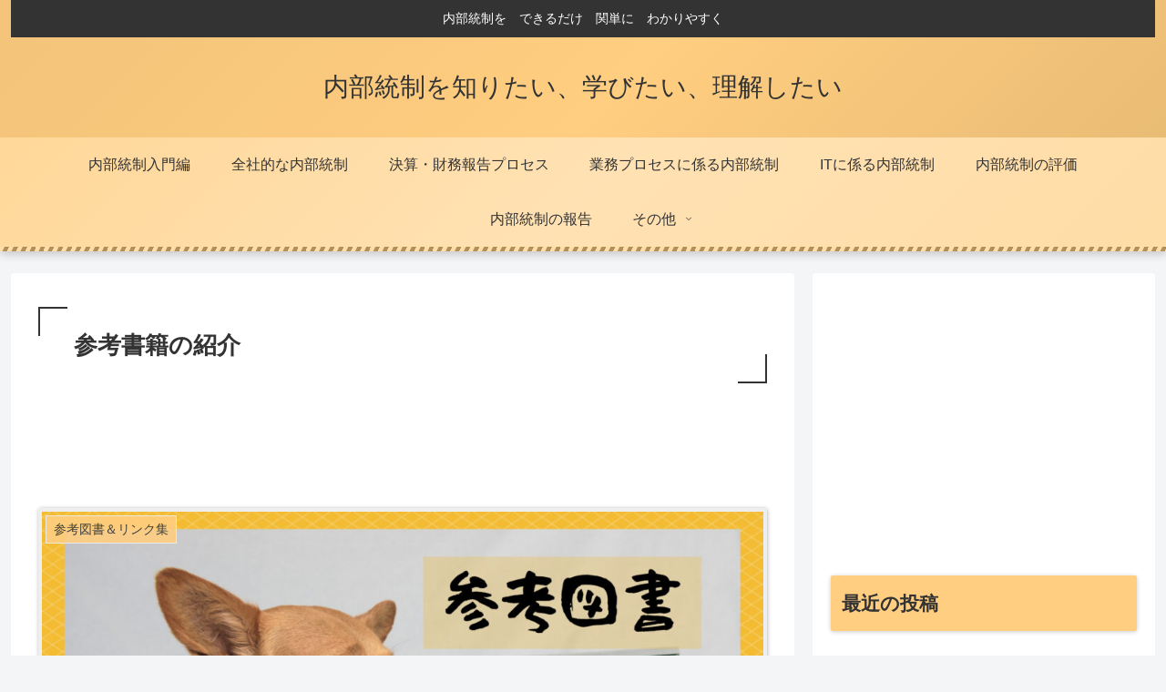

--- FILE ---
content_type: text/html; charset=utf-8
request_url: https://www.google.com/recaptcha/api2/aframe
body_size: 266
content:
<!DOCTYPE HTML><html><head><meta http-equiv="content-type" content="text/html; charset=UTF-8"></head><body><script nonce="YDwR8Xd-af7KgStqpeutUw">/** Anti-fraud and anti-abuse applications only. See google.com/recaptcha */ try{var clients={'sodar':'https://pagead2.googlesyndication.com/pagead/sodar?'};window.addEventListener("message",function(a){try{if(a.source===window.parent){var b=JSON.parse(a.data);var c=clients[b['id']];if(c){var d=document.createElement('img');d.src=c+b['params']+'&rc='+(localStorage.getItem("rc::a")?sessionStorage.getItem("rc::b"):"");window.document.body.appendChild(d);sessionStorage.setItem("rc::e",parseInt(sessionStorage.getItem("rc::e")||0)+1);localStorage.setItem("rc::h",'1768962460061');}}}catch(b){}});window.parent.postMessage("_grecaptcha_ready", "*");}catch(b){}</script></body></html>